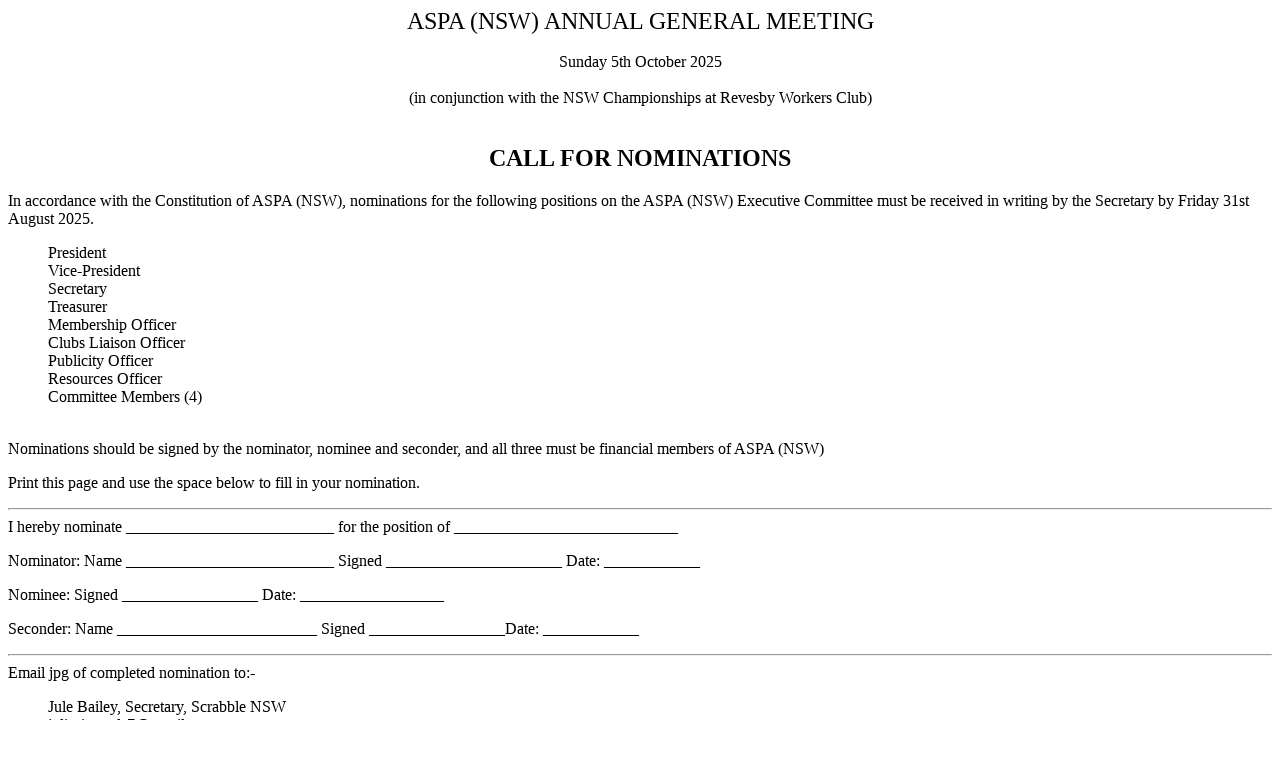

--- FILE ---
content_type: text/html
request_url: http://www.scrabble.org.au/nsw/AGMNoms.html
body_size: 1961
content:
<html>
<head>
<title>Call for Nominations</title>
</head>
<body BGCOLOR="#FFFFFF">
<center>
<font size=5>ASPA (NSW) ANNUAL GENERAL MEETING</font><br><br>
Sunday 5th October 2025<br><br>
(in conjunction with the NSW Championships at Revesby Workers Club)<br>
<br>
<h2>CALL FOR NOMINATIONS</h2></center>
In accordance with the Constitution of ASPA (NSW), nominations for the following positions on the ASPA (NSW)
Executive Committee must be received in writing by the Secretary by Friday 31st August 2025.<p>
<blockquote>
President<br>
Vice-President<br>
Secretary <br>
Treasurer<br>
Membership Officer<br>
Clubs Liaison Officer<br>
Publicity Officer<br>
Resources Officer<br>
Committee Members (4)<br><br>
</blockquote>Nominations should be signed by the nominator, nominee and seconder, and all three must be financial members of ASPA (NSW)
<p>
Print this page and use the space below to fill in your nomination.
<hr>
I hereby nominate __________________________ for the position of ____________________________<p>
Nominator: Name __________________________ Signed ______________________ Date: ____________<p>
Nominee: Signed _________________ Date: __________________<p>
Seconder: Name _________________________ Signed _________________Date: ____________<p>

<hr>
Email jpg of completed nomination to:-<p>
<blockquote>
Jule Bailey, Secretary, Scrabble NSW<br>
juliesimonds7@gmail.com</blockquote>
<script type="text/javascript">

  var _gaq = _gaq || [];
  _gaq.push(['_setAccount', 'UA-39102441-1']);
  _gaq.push(['_trackPageview']);

  (function() {
    var ga = document.createElement('script'); ga.type = 'text/javascript'; ga.async = true;
    ga.src = ('https:' == document.location.protocol ? 'https://ssl' : 'http://www') + '.google-analytics.com/ga.js';
    var s = document.getElementsByTagName('script')[0]; s.parentNode.insertBefore(ga, s);
  })();

</script></body>
</html>

For a list of current incumbents, click<a href=nswcomm.html> here</a>


